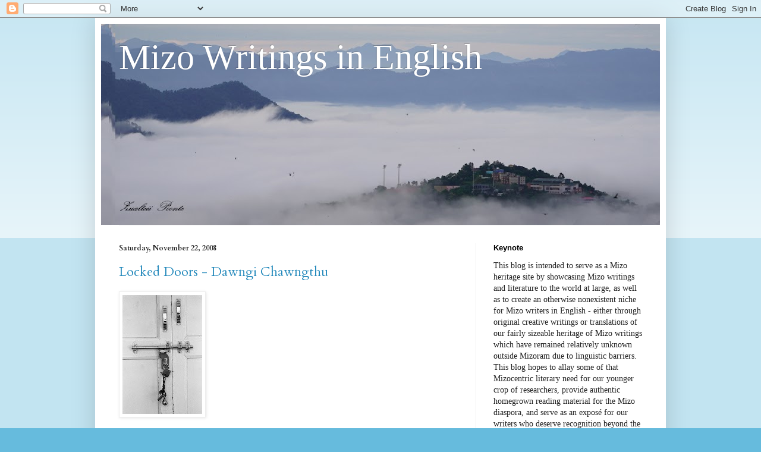

--- FILE ---
content_type: text/html; charset=utf-8
request_url: https://www.google.com/recaptcha/api2/aframe
body_size: 259
content:
<!DOCTYPE HTML><html><head><meta http-equiv="content-type" content="text/html; charset=UTF-8"></head><body><script nonce="R7OFuBPpyMKKaCn8AhHYFA">/** Anti-fraud and anti-abuse applications only. See google.com/recaptcha */ try{var clients={'sodar':'https://pagead2.googlesyndication.com/pagead/sodar?'};window.addEventListener("message",function(a){try{if(a.source===window.parent){var b=JSON.parse(a.data);var c=clients[b['id']];if(c){var d=document.createElement('img');d.src=c+b['params']+'&rc='+(localStorage.getItem("rc::a")?sessionStorage.getItem("rc::b"):"");window.document.body.appendChild(d);sessionStorage.setItem("rc::e",parseInt(sessionStorage.getItem("rc::e")||0)+1);localStorage.setItem("rc::h",'1768764865569');}}}catch(b){}});window.parent.postMessage("_grecaptcha_ready", "*");}catch(b){}</script></body></html>